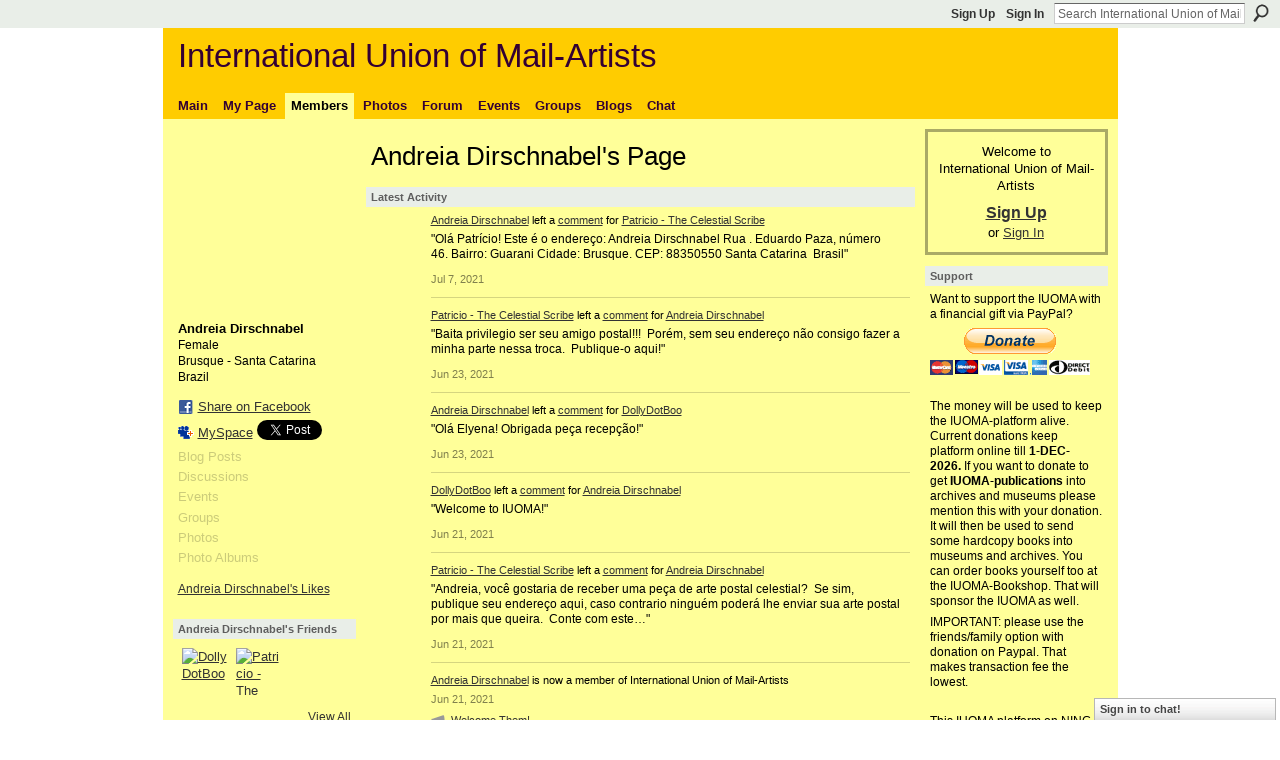

--- FILE ---
content_type: text/html; charset=utf-8
request_url: https://accounts.google.com/o/oauth2/postmessageRelay?parent=https%3A%2F%2Fiuoma-network.ning.com&jsh=m%3B%2F_%2Fscs%2Fabc-static%2F_%2Fjs%2Fk%3Dgapi.lb.en.2kN9-TZiXrM.O%2Fd%3D1%2Frs%3DAHpOoo_B4hu0FeWRuWHfxnZ3V0WubwN7Qw%2Fm%3D__features__
body_size: 163
content:
<!DOCTYPE html><html><head><title></title><meta http-equiv="content-type" content="text/html; charset=utf-8"><meta http-equiv="X-UA-Compatible" content="IE=edge"><meta name="viewport" content="width=device-width, initial-scale=1, minimum-scale=1, maximum-scale=1, user-scalable=0"><script src='https://ssl.gstatic.com/accounts/o/2580342461-postmessagerelay.js' nonce="D5wYtfSCT3VQM0qKzSvlew"></script></head><body><script type="text/javascript" src="https://apis.google.com/js/rpc:shindig_random.js?onload=init" nonce="D5wYtfSCT3VQM0qKzSvlew"></script></body></html>